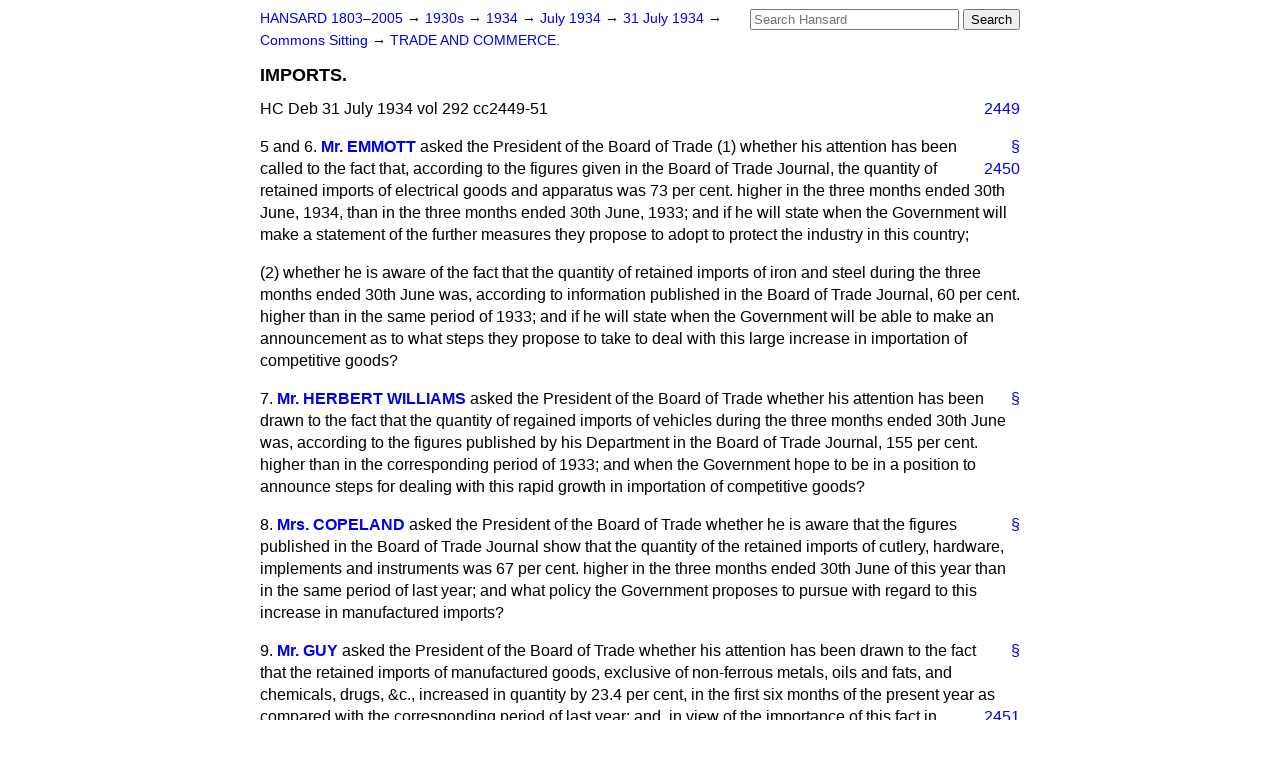

--- FILE ---
content_type: text/html
request_url: https://api.parliament.uk/historic-hansard/commons/1934/jul/31/imports
body_size: 3800
content:
<!doctype html>
<html lang='en-GB'>
  <head>
    <meta charset='utf-8' />
    <title>IMPORTS. (Hansard, 31 July 1934)</title>
    <meta author='UK Parliament' />
    <meta content='51ff727eff55314a' name='y_key' />
    <link href='https://www.parliament.uk/site-information/copyright/' rel='copyright' />
    <meta content='Hansard, House of Commons, House of Lords, Parliament, UK, House of Commons sitting' name='keywords' />
    <meta content='IMPORTS. (Hansard, 31 July 1934)' name='description' />
    <link href="../../../../stylesheets/screen.css" media="screen" rel="stylesheet" title="Default" type="text/css" />
    <link href="../../../../stylesheets/print.css" media="print" rel="stylesheet" type="text/css" />
  <script type="text/javascript">
  var appInsights=window.appInsights||function(a){
    function b(a){c[a]=function(){var b=arguments;c.queue.push(function(){c[a].apply(c,b)})}}var c={config:a},d=document,e=window;setTimeout(function(){var b=d.createElement("script");b.src=a.url||"https://az416426.vo.msecnd.net/scripts/a/ai.0.js",d.getElementsByTagName("script")[0].parentNode.appendChild(b)});try{c.cookie=d.cookie}catch(a){}c.queue=[];for(var f=["Event","Exception","Metric","PageView","Trace","Dependency"];f.length;)b("track"+f.pop());if(b("setAuthenticatedUserContext"),b("clearAuthenticatedUserContext"),b("startTrackEvent"),b("stopTrackEvent"),b("startTrackPage"),b("stopTrackPage"),b("flush"),!a.disableExceptionTracking){f="onerror",b("_"+f);var g=e[f];e[f]=function(a,b,d,e,h){var i=g&&g(a,b,d,e,h);return!0!==i&&c["_"+f](a,b,d,e,h),i}}return c
    }({
        instrumentationKey:"c0960a0f-30ad-4a9a-b508-14c6a4f61179",
        cookieDomain:".parliament.uk"
    });
    
  window.appInsights=appInsights,appInsights.queue&&0===appInsights.queue.length&&appInsights.trackPageView();
</script></head>
  <body id='hansard-millbanksytems-com'>
    <div id='header'>
      <div class='search-help'><a href="../../../../search">Search Help</a></div>
            <form action='../../../../search' id='search' method='get' rel='search'>
        <input size='24' title='Access key: S' accesskey='s' name='query' id='search-query' type='search' placeholder='Search Hansard' autosave='hansard.millbanksystems.com' results='10' value='' >
        <input type='submit' value='Search' >
      </form>

      <div id='nav'>
        <a href="../../../../index.html" id="home" rel="home">HANSARD 1803&ndash;2005</a>
        &rarr;
                <a class='sitting-decade' href='../../../../sittings/1930s'>
          1930s
        </a>
         &rarr;
        <a class='sitting-year' href='../../../../sittings/1934/'>
          1934
        </a>
         &rarr;
        <a class='sitting-month' href='../../../../sittings/1934/jul/'>
          July 1934
        </a>
         &rarr;
        <a class='sitting-day' href='../../../../sittings/1934/jul/31'>
          31 July 1934
        </a>

        &rarr;
                <a href='../../../../sittings/1934/jul/31#commons' rel='directory up'>
          Commons Sitting
        </a>
         &rarr;
        <a href="trade-and-commerce">TRADE AND COMMERCE.</a>

      </div>
      <h1 class='title'>IMPORTS.</h1>
    </div>
    <div class='house-of-commons-sitting' id='content'>
      
      <cite class='section'>HC Deb 31 July 1934 vol 292 cc2449-51</cite>
      <a class='permalink column-permalink' id='column_2449' title='Col. 2449 &mdash; HC Deb 31 July 1934 vol 292 c2449' name='column_2449' href='imports#column_2449' rel='bookmark'>2449</a>
      <div class='hentry member_contribution' id='S5CV0292P0-06509'>
        <a name='S5CV0292P0_19340731_HOC_6'>  </a>
        <blockquote cite='https://api.parliament.uk/historic-hansard/people/mr-charles-emmott' class='contribution_text entry-content'>
          <a class='speech-permalink permalink' href='imports#S5CV0292P0_19340731_HOC_6' title='Link to this speech by Mr Charles Emmott' rel='bookmark'>&sect;</a>
          <span class='question_no'>5 and 6.</span>
          <cite class='member author entry-title'><a href="/historic-hansard/people/mr-charles-emmott" title="Mr Charles Emmott">Mr. EMMOTT</a></cite>
          <p class='first-para'>
            asked the President of the Board of Trade (1)
            <a class='permalink column-permalink' id='column_2450' title='Col. 2450 &mdash; HC Deb 31 July 1934 vol 292 c2450' name='column_2450' href='imports#column_2450' rel='bookmark'>2450</a>
            whether his attention has been called to the fact that, according to the figures given in the Board of Trade Journal, the quantity of retained imports of electrical goods and apparatus was 73 per cent. higher in the three months ended 30th June, 1934, than in the three months ended 30th June, 1933; and if he will state when the Government will make a statement of the further measures they propose to adopt to protect the industry in this country;</p><p>
            (2) whether he is aware of the fact that the quantity of retained imports of iron and steel during the three months ended 30th June was, according to information published in the Board of Trade Journal, 60 per cent. higher than in the same period of 1933; and if he will state when the Government will be able to make an announcement as to what steps they propose to take to deal with this large increase in importation of competitive goods?
          </p>
        </blockquote>
      </div>
      
      <div class='hentry member_contribution' id='S5CV0292P0-06510'>
        <a name='S5CV0292P0_19340731_HOC_7'>  </a>
        <blockquote cite='https://api.parliament.uk/historic-hansard/people/mr-herbert-williams' class='contribution_text entry-content'>
          <a class='speech-permalink permalink' href='imports#S5CV0292P0_19340731_HOC_7' title='Link to this speech by Mr Herbert Williams' rel='bookmark'>&sect;</a>
          <span class='question_no'>7.</span>
          <cite class='member author entry-title'><a href="/historic-hansard/people/mr-herbert-williams" title="Mr Herbert Williams">Mr. HERBERT WILLIAMS</a></cite>
          <p class='first-para'>
            asked the President of the Board of Trade whether his attention has been drawn to the fact that the quantity of regained imports of vehicles during the three months ended 30th June was, according to the figures published by his Department in the Board of Trade Journal, 155 per cent. higher than in the corresponding period of 1933; and when the Government hope to be in a position to announce steps for dealing with this rapid growth in importation of competitive goods?
          </p>
        </blockquote>
      </div>
      
      <div class='hentry member_contribution' id='S5CV0292P0-06511'>
        <a name='S5CV0292P0_19340731_HOC_8'>  </a>
        <blockquote cite='https://api.parliament.uk/historic-hansard/people/mrs-ida-copeland' class='contribution_text entry-content'>
          <a class='speech-permalink permalink' href='imports#S5CV0292P0_19340731_HOC_8' title='Link to this speech by Mrs Ida Copeland' rel='bookmark'>&sect;</a>
          <span class='question_no'>8.</span>
          <cite class='member author entry-title'><a href="/historic-hansard/people/mrs-ida-copeland" title="Mrs Ida Copeland">Mrs. COPELAND</a></cite>
          <p class='first-para'>
            asked the President of the Board of Trade whether he is aware that the figures published in the Board of Trade Journal show that the quantity of the retained imports of cutlery, hardware, implements and instruments was 67 per cent. higher in the three months ended 30th June of this year than in the same period of last year; and what policy the Government proposes to pursue with regard to this increase in manufactured imports?
          </p>
        </blockquote>
      </div>
      
      <div class='hentry member_contribution' id='S5CV0292P0-06512'>
        <a name='S5CV0292P0_19340731_HOC_9'>  </a>
        <blockquote cite='https://api.parliament.uk/historic-hansard/people/mr-james-guy' class='contribution_text entry-content'>
          <a class='speech-permalink permalink' href='imports#S5CV0292P0_19340731_HOC_9' title='Link to this speech by Mr James Guy' rel='bookmark'>&sect;</a>
          <span class='question_no'>9.</span>
          <cite class='member author entry-title'><a href="/historic-hansard/people/mr-james-guy" title="Mr James Guy">Mr. GUY</a></cite>
          <p class='first-para'>
            asked the President of the Board of Trade whether his attention has been drawn to the fact that the retained imports of manufactured goods, exclusive of non-ferrous metals, oils and fats, and chemicals, drugs, &c., increased in quantity by 23.4 per cent, in the first six months of the present year as compared
            
            <a class='permalink column-permalink' id='column_2451' title='Col. 2451 &mdash; HC Deb 31 July 1934 vol 292 c2451' name='column_2451' href='imports#column_2451' rel='bookmark'>2451</a>
            with the corresponding period of last year; and, in view of the importance of this fact in relation to the position of the home manufacturing industries, what further steps the Government propose to take to assist the growth of employment in these industries?
          </p>
        </blockquote>
      </div>
      
      <div class='hentry member_contribution' id='S5CV0292P0-06513'>
        <a name='S5CV0292P0_19340731_HOC_10'>  </a>
        <blockquote cite='https://api.parliament.uk/historic-hansard/people/colonel-james-baldwin-webb' class='contribution_text entry-content'>
          <a class='speech-permalink permalink' href='imports#S5CV0292P0_19340731_HOC_10' title='Link to this speech by Colonel James Baldwin-Webb' rel='bookmark'>&sect;</a>
          <span class='question_no'>10.</span>
          <cite class='member author entry-title'><a href="/historic-hansard/people/colonel-james-baldwin-webb" title="Colonel James Baldwin-Webb">Colonel BALDWIN-WEBB</a></cite>
          <p class='first-para'>
            asked the President of the Board of Trade whether his attention has been drawn to the fact that, according to the information given in the Board of Trade Journal, the retained imports of machinery were in quantity 44 per cent. higher during the three months ended 30th June, 1934, than during the same period of last year; and when the Government will be ready to announce what steps will be taken to deal with this increase in the importation of competitive goods?
          </p>
        </blockquote>
      </div>
      
      <div class='hentry member_contribution' id='S5CV0292P0-06514'>
        <a name='S5CV0292P0_19340731_HOC_11'>  </a>
        <blockquote cite='https://api.parliament.uk/historic-hansard/people/mr-edward-burgin' class='contribution_text entry-content'>
          <a class='speech-permalink permalink' href='imports#S5CV0292P0_19340731_HOC_11' title='Link to this speech by Mr Edward Burgin' rel='bookmark'>&sect;</a>
          <cite class='member author entry-title'><a href="/historic-hansard/people/mr-edward-burgin" title="Mr Edward Burgin">The PARLIAMENTARY SECRETARY to the BOARD of TRADE (Dr. Burgin)</a></cite>
          <p class='first-para'>
            If the industries concerned consider that additional protection is necessary in regard to any class of goods which is subject to duty under the <a href="/historic-hansard/acts/import-duties-act-1958">Import Duties Act</a>, they should make representations to the Import Duties Advisory Committee.
          </p>
        </blockquote>
      </div>
      
      <div class='hentry member_contribution' id='S5CV0292P0-06515'>
        <a name='S5CV0292P0_19340731_HOC_12'>  </a>
        <blockquote cite='https://api.parliament.uk/historic-hansard/people/mr-herbert-williams' class='contribution_text entry-content'>
          <a class='speech-permalink permalink' href='imports#S5CV0292P0_19340731_HOC_12' title='Link to this speech by Mr Herbert Williams' rel='bookmark'>&sect;</a>
          <cite class='member author entry-title'><a href="/historic-hansard/people/mr-herbert-williams" title="Mr Herbert Williams">Mr. WILLIAMS</a></cite>
          <p class='first-para'>
            What are people to do whose duties are not imposed under the <a href="/historic-hansard/acts/import-duties-act-1958">Import Duties Act</a>?
          </p>
        </blockquote>
      </div>
      
      <div class='hentry member_contribution' id='S5CV0292P0-06516'>
        <a name='S5CV0292P0_19340731_HOC_13'>  </a>
        <blockquote cite='https://api.parliament.uk/historic-hansard/people/mr-edward-burgin' class='contribution_text entry-content'>
          <a class='speech-permalink permalink' href='imports#S5CV0292P0_19340731_HOC_13' title='Link to this speech by Mr Edward Burgin' rel='bookmark'>&sect;</a>
          <cite class='member author entry-title'><a href="/historic-hansard/people/mr-edward-burgin" title="Mr Edward Burgin">Dr. BURGIN</a></cite>
          <p class='first-para'>
            A question of that kind arose recently, and the Chancellor of the Exchequer, in answer to the hon. Member for Lincoln (Mr. Liddall), said that other Budget Duties would come up for review in the ordinary course before the next Budget and then all relevant considerations would be borne in mind.
          </p>
        </blockquote>
      </div>
      
      <div class='hentry member_contribution' id='S5CV0292P0-06517'>
        <a name='S5CV0292P0_19340731_HOC_14'>  </a>
        <blockquote cite='https://api.parliament.uk/historic-hansard/people/mr-herbert-williams' class='contribution_text entry-content'>
          <a class='speech-permalink permalink' href='imports#S5CV0292P0_19340731_HOC_14' title='Link to this speech by Mr Herbert Williams' rel='bookmark'>&sect;</a>
          <cite class='member author entry-title'><a href="/historic-hansard/people/mr-herbert-williams" title="Mr Herbert Williams">Mr. WILLIAMS</a></cite>
          <p class='first-para'>
            What are such industries to do in the meantime if a very grave situation should develop between now and Budget Day?
          </p>
        </blockquote>
      </div>
      
      <div class='hentry member_contribution' id='S5CV0292P0-06518'>
        <a name='S5CV0292P0_19340731_HOC_15'>  </a>
        <blockquote cite='https://api.parliament.uk/historic-hansard/people/mr-edward-burgin' class='contribution_text entry-content'>
          <a class='speech-permalink permalink' href='imports#S5CV0292P0_19340731_HOC_15' title='Link to this speech by Mr Edward Burgin' rel='bookmark'>&sect;</a>
          <cite class='member author entry-title'><a href="/historic-hansard/people/mr-edward-burgin" title="Mr Edward Burgin">Dr. BURGIN</a></cite>
          <p class='first-para'>
            They should make out their case in the ordinary way to the appropriate Government Department.
          </p>
        </blockquote>
      </div>
      <ol class='xoxo'>
        
      </ol>
      
      <div id='section-navigation'>        <div id='previous-section'>Back to
        <a href='trade-and-commerce' rel='prev'>
          TRADE AND COMMERCE.
        </a>
        </div>
        <div id='next-section'>Forward to
        <a href='india' rel='next'>
          INDIA.
        </a>
        </div>
</div>
    </div>
    <div id='footer'>
      <p><a href="../../../../typos">Noticed a typo?</a> | <a href='mailto:data@parliament.uk' target='_BLANK' title='Opens a new page'>Report other issues</a> | <a href='https://www.parliament.uk/site-information/copyright/' rel='copyright' id='copyright'>&copy UK Parliament</a></p>
      <script type='text/javascript'>
        var gaJsHost = (("https:" == document.location.protocol) ? "https://ssl." : "http://www.");
        document.write(unescape("%3Cscript src='" + gaJsHost + "google-analytics.com/ga.js' type='text/javascript'%3E%3C/script%3E"));
      </script>
      <script type='text/javascript'>
        var pageTracker = _gat._getTracker("UA-3110135-1");
        pageTracker._initData();
        
      </script>
    </div>
  <script>(function(){function c(){var b=a.contentDocument||a.contentWindow.document;if(b){var d=b.createElement('script');d.innerHTML="window.__CF$cv$params={r:'9c1503251db01dfc',t:'MTc2ODk3OTY0MS4wMDAwMDA='};var a=document.createElement('script');a.nonce='';a.src='/cdn-cgi/challenge-platform/scripts/jsd/main.js';document.getElementsByTagName('head')[0].appendChild(a);";b.getElementsByTagName('head')[0].appendChild(d)}}if(document.body){var a=document.createElement('iframe');a.height=1;a.width=1;a.style.position='absolute';a.style.top=0;a.style.left=0;a.style.border='none';a.style.visibility='hidden';document.body.appendChild(a);if('loading'!==document.readyState)c();else if(window.addEventListener)document.addEventListener('DOMContentLoaded',c);else{var e=document.onreadystatechange||function(){};document.onreadystatechange=function(b){e(b);'loading'!==document.readyState&&(document.onreadystatechange=e,c())}}}})();</script></body>
</html>
